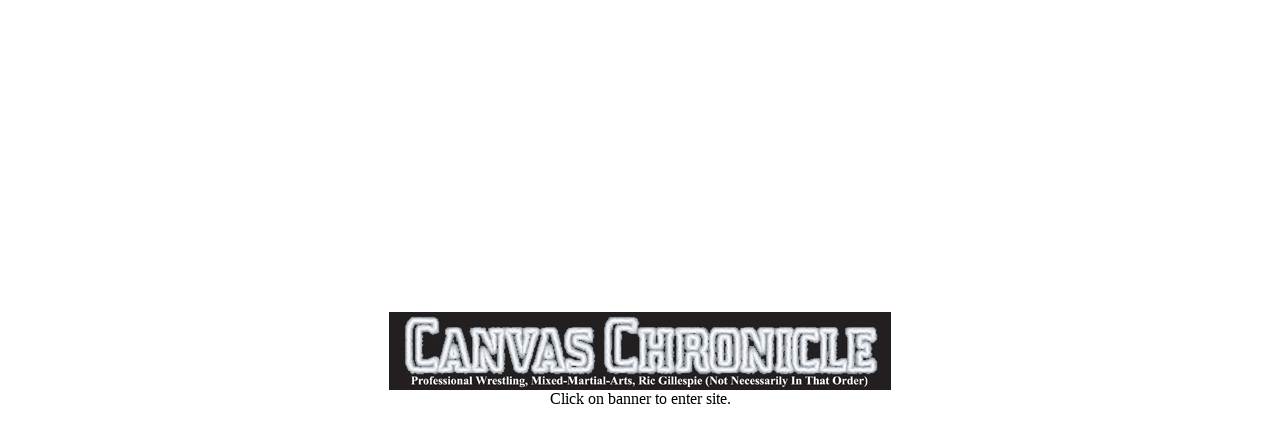

--- FILE ---
content_type: text/html
request_url: https://canvaschronicle.com/
body_size: 114
content:
<!DOCTYPE HTML PUBLIC "-//W3C//DTD HTML 4.0 Transitional//EN">

<html>
<head>

<title>Canvas Chronicle: Professional Wrestling, Mixed-Martial-Arts, Ric Gillespie (Not Necessarily In That Order)</title>

</head>

<body>

<table border="0" align="center" width="100%" height="100%">
<tr>
<td align="center" valign="center"><a href='http://www.canvaschronicle.com/'><img src='http://canvaschronicle.com/icons/CC_banner_NEW_SIZE.jpg' border="0"></a><br>
Click on banner to enter site.</td>
</tr>
</table>

</body>
</html>
